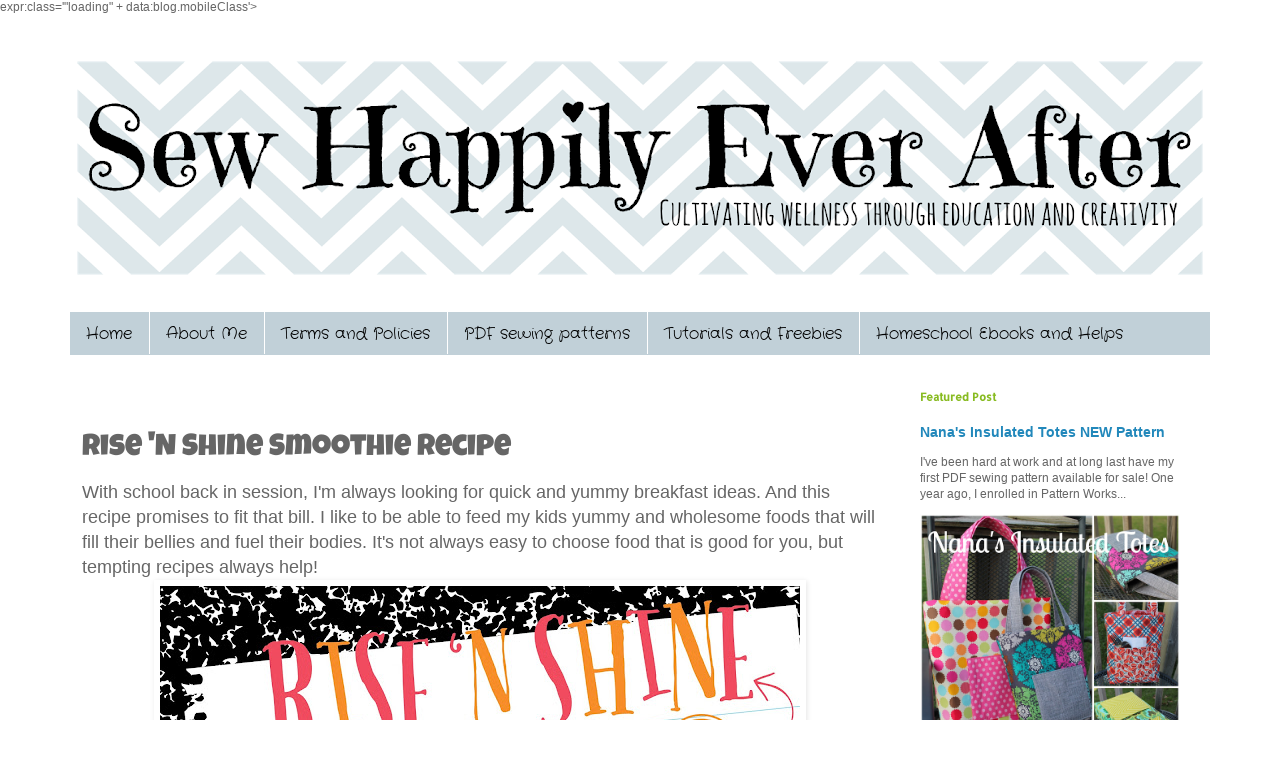

--- FILE ---
content_type: text/html; charset=UTF-8
request_url: http://www.sewhappilyeverafter.com/2016/09/rise-n-shine-smoothie-recipe.html
body_size: 15233
content:
<!DOCTYPE html>
<html class='v2' dir='ltr' xmlns='http://www.w3.org/1999/xhtml' xmlns:b='http://www.google.com/2005/gml/b' xmlns:data='http://www.google.com/2005/gml/data' xmlns:expr='http://www.google.com/2005/gml/expr'>
<script async='async' charset='utf-8' src='//my.hellobar.com/5528cf9b81b5a87ee0df8eb75d96ebd3ebed80e2.js' type='text/javascript'></script>
<head>
<link href='https://www.blogger.com/static/v1/widgets/335934321-css_bundle_v2.css' rel='stylesheet' type='text/css'/>
<meta content='width=1100' name='viewport'/>
<meta content='text/html; charset=UTF-8' http-equiv='Content-Type'/>
<meta content='blogger' name='generator'/>
<link href='http://www.sewhappilyeverafter.com/favicon.ico' rel='icon' type='image/x-icon'/>
<link href='http://www.sewhappilyeverafter.com/2016/09/rise-n-shine-smoothie-recipe.html' rel='canonical'/>
<link rel="alternate" type="application/atom+xml" title="Sew Happily Ever After - Atom" href="http://www.sewhappilyeverafter.com/feeds/posts/default" />
<link rel="alternate" type="application/rss+xml" title="Sew Happily Ever After - RSS" href="http://www.sewhappilyeverafter.com/feeds/posts/default?alt=rss" />
<link rel="service.post" type="application/atom+xml" title="Sew Happily Ever After - Atom" href="https://www.blogger.com/feeds/522214870184043249/posts/default" />

<link rel="alternate" type="application/atom+xml" title="Sew Happily Ever After - Atom" href="http://www.sewhappilyeverafter.com/feeds/1740516124768497953/comments/default" />
<!--Can't find substitution for tag [blog.ieCssRetrofitLinks]-->
<link href='https://blogger.googleusercontent.com/img/b/R29vZ2xl/AVvXsEhWBQaRN6QB3Iq7mmuLIsgI7B-s-AAmQryXnd6Z7qLuTDZLv5Jgm5FOElLJ3XbESbZzTGAkkj7uZxG4jevbOgW4-duTfbhZVgYJpBe4zRO6etEEJ_MzTViUMRI5s2XAp7fu6Zej9bAmgVE/s640/12-RiseNShine-Smoothie.jpg' rel='image_src'/>
<meta content='http://www.sewhappilyeverafter.com/2016/09/rise-n-shine-smoothie-recipe.html' property='og:url'/>
<meta content='Rise &#39;N Shine Smoothie Recipe' property='og:title'/>
<meta content='A blog about fairy tales, fabric, family, friends, homeschooling, and happy endings.' property='og:description'/>
<meta content='https://blogger.googleusercontent.com/img/b/R29vZ2xl/AVvXsEhWBQaRN6QB3Iq7mmuLIsgI7B-s-AAmQryXnd6Z7qLuTDZLv5Jgm5FOElLJ3XbESbZzTGAkkj7uZxG4jevbOgW4-duTfbhZVgYJpBe4zRO6etEEJ_MzTViUMRI5s2XAp7fu6Zej9bAmgVE/w1200-h630-p-k-no-nu/12-RiseNShine-Smoothie.jpg' property='og:image'/>
<title>Sew Happily Ever After: Rise 'N Shine Smoothie Recipe</title>
<style type='text/css'>@font-face{font-family:'Allerta Stencil';font-style:normal;font-weight:400;font-display:swap;src:url(//fonts.gstatic.com/s/allertastencil/v24/HTx0L209KT-LmIE9N7OR6eiycOe1_Dbz.ttf)format('truetype');}@font-face{font-family:'Crafty Girls';font-style:normal;font-weight:400;font-display:swap;src:url(//fonts.gstatic.com/s/craftygirls/v16/va9B4kXI39VaDdlPJo8N_NveRhf_.ttf)format('truetype');}@font-face{font-family:'Crimson Text';font-style:normal;font-weight:700;font-display:swap;src:url(//fonts.gstatic.com/s/crimsontext/v19/wlppgwHKFkZgtmSR3NB0oRJX1C1GDNNV.ttf)format('truetype');}@font-face{font-family:'Luckiest Guy';font-style:normal;font-weight:400;font-display:swap;src:url(//fonts.gstatic.com/s/luckiestguy/v25/_gP_1RrxsjcxVyin9l9n_j2hTd5z.ttf)format('truetype');}</style>
<style id='page-skin-1' type='text/css'><!--
/*
-----------------------------------------------
Blogger Template Style
Name:     Simple
Designer: Blogger
URL:      www.blogger.com
----------------------------------------------- */
/* Content
----------------------------------------------- */
body {
font: normal normal 12px 'Trebuchet MS', Trebuchet, Verdana, sans-serif;
color: #666666;
background: #ffffff none repeat scroll top left;
padding: 0 0 0 0;
}
html body .region-inner {
min-width: 0;
max-width: 100%;
width: auto;
}
h2 {
font-size: 22px;
}
a:link {
text-decoration:none;
color: #2288bb;
}
a:visited {
text-decoration:none;
color: #88bb21;
}
a:hover {
text-decoration:underline;
color: #33aaff;
}
.body-fauxcolumn-outer .fauxcolumn-inner {
background: transparent none repeat scroll top left;
_background-image: none;
}
.body-fauxcolumn-outer .cap-top {
position: absolute;
z-index: 1;
height: 400px;
width: 100%;
}
.body-fauxcolumn-outer .cap-top .cap-left {
width: 100%;
background: transparent none repeat-x scroll top left;
_background-image: none;
}
.content-outer {
-moz-box-shadow: 0 0 0 rgba(0, 0, 0, .15);
-webkit-box-shadow: 0 0 0 rgba(0, 0, 0, .15);
-goog-ms-box-shadow: 0 0 0 #333333;
box-shadow: 0 0 0 rgba(0, 0, 0, .15);
margin-bottom: 1px;
}
.content-inner {
padding: 10px 40px;
}
.content-inner {
background-color: #ffffff;
}
/* Header
----------------------------------------------- */
.header-outer {
background: transparent none repeat-x scroll 0 -400px;
_background-image: none;
}
.Header h1 {
font: normal normal 40px 'Trebuchet MS',Trebuchet,Verdana,sans-serif;
color: #000000;
text-shadow: 0 0 0 rgba(0, 0, 0, .2);
}
.Header h1 a {
color: #000000;
}
.Header .description {
font-size: 18px;
color: #000000;
}
.header-inner .Header .titlewrapper {
padding: 22px 0;
}
.header-inner .Header .descriptionwrapper {
padding: 0 0;
}
/* Tabs
----------------------------------------------- */
.tabs-inner .section:first-child {
border-top: 0 solid transparent;
}
.tabs-inner .section:first-child ul {
margin-top: -1px;
border-top: 1px solid transparent;
border-left: 1px solid transparent;
border-right: 1px solid transparent;
}
.tabs-inner .widget ul {
background: #c1d0d8 none repeat-x scroll 0 -800px;
_background-image: none;
border-bottom: 1px solid transparent;
margin-top: 0;
margin-left: -30px;
margin-right: -30px;
}
.tabs-inner .widget li a {
display: inline-block;
padding: .6em 1em;
font: normal normal 16px Crafty Girls;
color: #000000;
border-left: 1px solid #ffffff;
border-right: 1px solid transparent;
}
.tabs-inner .widget li:first-child a {
border-left: none;
}
.tabs-inner .widget li.selected a, .tabs-inner .widget li a:hover {
color: #000000;
background-color: #eeeeee;
text-decoration: none;
}
/* Columns
----------------------------------------------- */
.main-outer {
border-top: 0 solid transparent;
}
.fauxcolumn-left-outer .fauxcolumn-inner {
border-right: 1px solid transparent;
}
.fauxcolumn-right-outer .fauxcolumn-inner {
border-left: 1px solid transparent;
}
/* Headings
----------------------------------------------- */
div.widget > h2,
div.widget h2.title {
margin: 0 0 1em 0;
font: normal bold 11px Allerta Stencil;
color: #88bb21;
}
/* Widgets
----------------------------------------------- */
.widget .zippy {
color: #999999;
text-shadow: 2px 2px 1px rgba(0, 0, 0, .1);
}
.widget .popular-posts ul {
list-style: none;
}
/* Posts
----------------------------------------------- */
h2.date-header {
font: normal bold 16px Crimson Text;
}
.date-header span {
background-color: transparent;
color: rgba(0, 0, 0, 0);
padding: 0.4em;
letter-spacing: 3px;
margin: inherit;
}
.main-inner {
padding-top: 35px;
padding-bottom: 65px;
}
.main-inner .column-center-inner {
padding: 0 0;
}
.main-inner .column-center-inner .section {
margin: 0 1em;
}
.post {
margin: 0 0 45px 0;
}
h3.post-title, .comments h4 {
font: normal normal 30px Luckiest Guy;
margin: .75em 0 0;
}
.post-body {
font-size: 110%;
line-height: 1.4;
position: relative;
}
.post-body img, .post-body .tr-caption-container, .Profile img, .Image img,
.BlogList .item-thumbnail img {
padding: 2px;
background: transparent;
border: 1px solid transparent;
-moz-box-shadow: 1px 1px 5px rgba(0, 0, 0, .1);
-webkit-box-shadow: 1px 1px 5px rgba(0, 0, 0, .1);
box-shadow: 1px 1px 5px rgba(0, 0, 0, .1);
}
.post-body img, .post-body .tr-caption-container {
padding: 5px;
}
.post-body .tr-caption-container {
color: #666666;
}
.post-body .tr-caption-container img {
padding: 0;
background: transparent;
border: none;
-moz-box-shadow: 0 0 0 rgba(0, 0, 0, .1);
-webkit-box-shadow: 0 0 0 rgba(0, 0, 0, .1);
box-shadow: 0 0 0 rgba(0, 0, 0, .1);
}
.post-header {
margin: 0 0 1.5em;
line-height: 1.6;
font-size: 90%;
}
.post-footer {
margin: 20px -2px 0;
padding: 5px 10px;
color: #666666;
background-color: #eeeeee;
border-bottom: 1px solid #eeeeee;
line-height: 1.6;
font-size: 90%;
}
#comments .comment-author {
padding-top: 1.5em;
border-top: 1px solid transparent;
background-position: 0 1.5em;
}
#comments .comment-author:first-child {
padding-top: 0;
border-top: none;
}
.avatar-image-container {
margin: .2em 0 0;
}
#comments .avatar-image-container img {
border: 1px solid transparent;
}
/* Comments
----------------------------------------------- */
.comments .comments-content .icon.blog-author {
background-repeat: no-repeat;
background-image: url([data-uri]);
}
.comments .comments-content .loadmore a {
border-top: 1px solid #999999;
border-bottom: 1px solid #999999;
}
.comments .comment-thread.inline-thread {
background-color: #eeeeee;
}
.comments .continue {
border-top: 2px solid #999999;
}
/* Accents
---------------------------------------------- */
.section-columns td.columns-cell {
border-left: 1px solid transparent;
}
.blog-pager {
background: transparent url(//www.blogblog.com/1kt/simple/paging_dot.png) repeat-x scroll top center;
}
.blog-pager-older-link, .home-link,
.blog-pager-newer-link {
background-color: #ffffff;
padding: 5px;
}
.footer-outer {
border-top: 1px dashed #bbbbbb;
}
/* Mobile
----------------------------------------------- */
body.mobile  {
background-size: auto;
}
.mobile .body-fauxcolumn-outer {
background: transparent none repeat scroll top left;
}
.mobile .body-fauxcolumn-outer .cap-top {
background-size: 100% auto;
}
.mobile .content-outer {
-webkit-box-shadow: 0 0 3px rgba(0, 0, 0, .15);
box-shadow: 0 0 3px rgba(0, 0, 0, .15);
}
.mobile .tabs-inner .widget ul {
margin-left: 0;
margin-right: 0;
}
.mobile .post {
margin: 0;
}
.mobile .main-inner .column-center-inner .section {
margin: 0;
}
.mobile .date-header span {
padding: 0.1em 10px;
margin: 0 -10px;
}
.mobile h3.post-title {
margin: 0;
}
.mobile .blog-pager {
background: transparent none no-repeat scroll top center;
}
.mobile .footer-outer {
border-top: none;
}
.mobile .main-inner, .mobile .footer-inner {
background-color: #ffffff;
}
.mobile-index-contents {
color: #666666;
}
.mobile-link-button {
background-color: #2288bb;
}
.mobile-link-button a:link, .mobile-link-button a:visited {
color: #ffffff;
}
.mobile .tabs-inner .section:first-child {
border-top: none;
}
.mobile .tabs-inner .PageList .widget-content {
background-color: #eeeeee;
color: #000000;
border-top: 1px solid transparent;
border-bottom: 1px solid transparent;
}
.mobile .tabs-inner .PageList .widget-content .pagelist-arrow {
border-left: 1px solid transparent;
}
.jump-link {
text-align:center;
}
.jump-link a {
font-size:14px;
padding:5px;
border: 3px solid #ffffff;
background-color:#88bb21;
color:#ffffff;
font-weight:bold;
}
--></style>
<style id='template-skin-1' type='text/css'><!--
body {
min-width: 1220px;
}
.content-outer, .content-fauxcolumn-outer, .region-inner {
min-width: 1220px;
max-width: 1220px;
_width: 1220px;
}
.main-inner .columns {
padding-left: 0px;
padding-right: 320px;
}
.main-inner .fauxcolumn-center-outer {
left: 0px;
right: 320px;
/* IE6 does not respect left and right together */
_width: expression(this.parentNode.offsetWidth -
parseInt("0px") -
parseInt("320px") + 'px');
}
.main-inner .fauxcolumn-left-outer {
width: 0px;
}
.main-inner .fauxcolumn-right-outer {
width: 320px;
}
.main-inner .column-left-outer {
width: 0px;
right: 100%;
margin-left: -0px;
}
.main-inner .column-right-outer {
width: 320px;
margin-right: -320px;
}
#layout {
min-width: 0;
}
#layout .content-outer {
min-width: 0;
width: 800px;
}
#layout .region-inner {
min-width: 0;
width: auto;
}
--></style>
<link href='https://www.blogger.com/dyn-css/authorization.css?targetBlogID=522214870184043249&amp;zx=f05eabf5-ccba-4133-ab69-8b8a0e1df75d' media='none' onload='if(media!=&#39;all&#39;)media=&#39;all&#39;' rel='stylesheet'/><noscript><link href='https://www.blogger.com/dyn-css/authorization.css?targetBlogID=522214870184043249&amp;zx=f05eabf5-ccba-4133-ab69-8b8a0e1df75d' rel='stylesheet'/></noscript>
<meta name='google-adsense-platform-account' content='ca-host-pub-1556223355139109'/>
<meta name='google-adsense-platform-domain' content='blogspot.com'/>

<!-- data-ad-client=ca-pub-5320859681741888 -->

</head>
<body class='variant-simplysimple'><!-- Go to www.addthis.com/dashboard to customize your tools -->
<script async='async' src='//s7.addthis.com/js/300/addthis_widget.js#pubid=ra-566729e931fc94f8' type='text/javascript'></script><script async='async' src='//s7.addthis.com/js/300/addthis_widget.js#pubid=ra-566729e931fc94f8' type='text/javascript'></script>

 expr:class='"loading" + data:blog.mobileClass'>
  <div class='navbar no-items section' id='navbar' name='Navbar'>
</div>
<div class='body-fauxcolumns'>
<div class='fauxcolumn-outer body-fauxcolumn-outer'>
<div class='cap-top'>
<div class='cap-left'></div>
<div class='cap-right'></div>
</div>
<div class='fauxborder-left'>
<div class='fauxborder-right'></div>
<div class='fauxcolumn-inner'>
</div>
</div>
<div class='cap-bottom'>
<div class='cap-left'></div>
<div class='cap-right'></div>
</div>
</div>
</div>
<div class='content'>
<div class='content-fauxcolumns'>
<div class='fauxcolumn-outer content-fauxcolumn-outer'>
<div class='cap-top'>
<div class='cap-left'></div>
<div class='cap-right'></div>
</div>
<div class='fauxborder-left'>
<div class='fauxborder-right'></div>
<div class='fauxcolumn-inner'>
</div>
</div>
<div class='cap-bottom'>
<div class='cap-left'></div>
<div class='cap-right'></div>
</div>
</div>
</div>
<div class='content-outer'>
<div class='content-cap-top cap-top'>
<div class='cap-left'></div>
<div class='cap-right'></div>
</div>
<div class='fauxborder-left content-fauxborder-left'>
<div class='fauxborder-right content-fauxborder-right'></div>
<div class='content-inner'>
<header>
<div class='header-outer'>
<div class='header-cap-top cap-top'>
<div class='cap-left'></div>
<div class='cap-right'></div>
</div>
<div class='fauxborder-left header-fauxborder-left'>
<div class='fauxborder-right header-fauxborder-right'></div>
<div class='region-inner header-inner'>
<div class='header section' id='header' name='Header'><div class='widget Header' data-version='1' id='Header1'>
<div id='header-inner'>
<a href='http://www.sewhappilyeverafter.com/' style='display: block'>
<img alt='Sew Happily Ever After' height='228px; ' id='Header1_headerimg' src='https://blogger.googleusercontent.com/img/b/R29vZ2xl/AVvXsEgM9bewM1kdvs1trr-4v4DEStmDXLezJRytX4zR-BAR3hgH8FQOx5JT_NX_awHfOerGPQzjlnT1mxRHF3sbKcFWhFSxo74nZOGIPOXAAMpzbN37Mi531Ed3FR_q7z2bTDlBZF-KMrtTQrI/s1140/sew+happily+logo+large.png' style='display: block' width='1140px; '/>
</a>
</div>
</div></div>
</div>
</div>
<div class='header-cap-bottom cap-bottom'>
<div class='cap-left'></div>
<div class='cap-right'></div>
</div>
</div>
</header>
<div class='tabs-outer'>
<div class='tabs-cap-top cap-top'>
<div class='cap-left'></div>
<div class='cap-right'></div>
</div>
<div class='fauxborder-left tabs-fauxborder-left'>
<div class='fauxborder-right tabs-fauxborder-right'></div>
<div class='region-inner tabs-inner'>
<div class='tabs no-items section' id='crosscol' name='Cross-Column'></div>
<div class='tabs section' id='crosscol-overflow' name='Cross-Column 2'><div class='widget PageList' data-version='1' id='PageList1'>
<h2>Pages</h2>
<div class='widget-content'>
<ul>
<li>
<a href='http://www.sewhappilyeverafter.com/'>Home</a>
</li>
<li>
<a href='http://www.sewhappilyeverafter.com/p/about-me.html'>About Me</a>
</li>
<li>
<a href='http://www.sewhappilyeverafter.com/p/disclosure-policy.html'>Terms and Policies</a>
</li>
<li>
<a href='http://www.sewhappilyeverafter.com/p/pdf-sewing-patterns.html'>PDF sewing patterns</a>
</li>
<li>
<a href='http://www.sewhappilyeverafter.com/p/tutorials-and-freebies.html'>Tutorials and Freebies</a>
</li>
<li>
<a href='http://www.sewhappilyeverafter.com/p/homeschool-ebooks-and-helps.html'>Homeschool Ebooks and Helps</a>
</li>
</ul>
<div class='clear'></div>
</div>
</div></div>
</div>
</div>
<div class='tabs-cap-bottom cap-bottom'>
<div class='cap-left'></div>
<div class='cap-right'></div>
</div>
</div>
<div class='main-outer'>
<div class='main-cap-top cap-top'>
<div class='cap-left'></div>
<div class='cap-right'></div>
</div>
<div class='fauxborder-left main-fauxborder-left'>
<div class='fauxborder-right main-fauxborder-right'></div>
<div class='region-inner main-inner'>
<div class='columns fauxcolumns'>
<div class='fauxcolumn-outer fauxcolumn-center-outer'>
<div class='cap-top'>
<div class='cap-left'></div>
<div class='cap-right'></div>
</div>
<div class='fauxborder-left'>
<div class='fauxborder-right'></div>
<div class='fauxcolumn-inner'>
</div>
</div>
<div class='cap-bottom'>
<div class='cap-left'></div>
<div class='cap-right'></div>
</div>
</div>
<div class='fauxcolumn-outer fauxcolumn-left-outer'>
<div class='cap-top'>
<div class='cap-left'></div>
<div class='cap-right'></div>
</div>
<div class='fauxborder-left'>
<div class='fauxborder-right'></div>
<div class='fauxcolumn-inner'>
</div>
</div>
<div class='cap-bottom'>
<div class='cap-left'></div>
<div class='cap-right'></div>
</div>
</div>
<div class='fauxcolumn-outer fauxcolumn-right-outer'>
<div class='cap-top'>
<div class='cap-left'></div>
<div class='cap-right'></div>
</div>
<div class='fauxborder-left'>
<div class='fauxborder-right'></div>
<div class='fauxcolumn-inner'>
</div>
</div>
<div class='cap-bottom'>
<div class='cap-left'></div>
<div class='cap-right'></div>
</div>
</div>
<!-- corrects IE6 width calculation -->
<div class='columns-inner'>
<div class='column-center-outer'>
<div class='column-center-inner'>
<div class='main section' id='main' name='Main'><div class='widget Blog' data-version='1' id='Blog1'>
<div class='blog-posts hfeed'>

          <div class="date-outer">
        
<h2 class='date-header'><span>9.14.2016</span></h2>

          <div class="date-posts">
        
<div class='post-outer'>
<div class='post hentry' itemprop='blogPost' itemscope='itemscope' itemtype='http://schema.org/BlogPosting'>
<meta content='https://blogger.googleusercontent.com/img/b/R29vZ2xl/AVvXsEhWBQaRN6QB3Iq7mmuLIsgI7B-s-AAmQryXnd6Z7qLuTDZLv5Jgm5FOElLJ3XbESbZzTGAkkj7uZxG4jevbOgW4-duTfbhZVgYJpBe4zRO6etEEJ_MzTViUMRI5s2XAp7fu6Zej9bAmgVE/s640/12-RiseNShine-Smoothie.jpg' itemprop='image_url'/>
<meta content='522214870184043249' itemprop='blogId'/>
<meta content='1740516124768497953' itemprop='postId'/>
<a name='1740516124768497953'></a>
<h3 class='post-title entry-title' itemprop='name'>
Rise 'N Shine Smoothie Recipe
</h3>
<div class='post-header'>
<div class='post-header-line-1'></div>
</div>
<div class='post-body entry-content' id='post-body-1740516124768497953' itemprop='description articleBody'>
<span style="font-size: large;">With school back in session, I'm always looking for quick and yummy breakfast ideas. And this recipe promises to fit that bill. I like to be able to feed my kids yummy and wholesome foods that will fill their bellies and fuel their bodies. It's not always easy to choose food that is good for you, but tempting recipes always help!</span><br />
<div class="separator" style="clear: both; text-align: center;">
<a href="https://blogger.googleusercontent.com/img/b/R29vZ2xl/AVvXsEhWBQaRN6QB3Iq7mmuLIsgI7B-s-AAmQryXnd6Z7qLuTDZLv5Jgm5FOElLJ3XbESbZzTGAkkj7uZxG4jevbOgW4-duTfbhZVgYJpBe4zRO6etEEJ_MzTViUMRI5s2XAp7fu6Zej9bAmgVE/s1600/12-RiseNShine-Smoothie.jpg" imageanchor="1" style="margin-left: 1em; margin-right: 1em;"><img border="0" height="640" src="https://blogger.googleusercontent.com/img/b/R29vZ2xl/AVvXsEhWBQaRN6QB3Iq7mmuLIsgI7B-s-AAmQryXnd6Z7qLuTDZLv5Jgm5FOElLJ3XbESbZzTGAkkj7uZxG4jevbOgW4-duTfbhZVgYJpBe4zRO6etEEJ_MzTViUMRI5s2XAp7fu6Zej9bAmgVE/s640/12-RiseNShine-Smoothie.jpg" width="640" /></a></div>
<span style="font-size: large;">If you have been reading my blog for any amount of time, you know that I have been on this wellness journey for myself and my family for several years. One of the things I have been changing in my house is the amount of chemicals that we use. I began swapping bottles and purposely choosing cleaners that were safe and chemical free (but still did the job).</span><br />
<h2>
Have you joined my Toxin-Free Family email list yet?</h2>
<div class="indicates-required">
<span class="asterisk">*</span>&nbsp;indicates required</div>
<div class="mc-field-group">
<label for="mce-FNAME">First Name&nbsp;<span class="asterisk">*</span>&nbsp;</label><input class="required" id="mce-FNAME" name="FNAME" type="text" value="" /></div>
<div class="mc-field-group">
<label for="mce-EMAIL">Email Address&nbsp;<span class="asterisk">*</span>&nbsp;</label><input class="required email" id="mce-EMAIL" name="EMAIL" type="email" value="" /></div>
<div class="clear" id="mce-responses">
</div>
<br />
<div aria-hidden="true" style="left: -5000px; position: absolute;">
<input name="b_b24147d4164bfe86ae727e493_88b8ae1adf" tabindex="-1" type="text" value="" /></div>
<div class="clear">
<input class="button" id="mc-embedded-subscribe" name="subscribe" type="submit" value="Subscribe" /></div>
<span style="font-size: large;"></span>
<span style="font-size: large;">I have also been working on my own health by eating whole, real foods and leaving out much of the processed junk. Yes, it's harder...read: I have to cook more...but I know it is better for me and for my family. For just over 18 months I have been following the Trim Healthy Mama eating plan. For this recipe I would sub out the vanilla yogurt for triple zero vanilla yogurt and use almond or cashew milk in place of the skim milk. I would probably add a doonk or two of stevia as well. My kids of course could enjoy the recipe as written!</span><br />
<span style="font-size: large;"><br /></span>
<div style="text-align: center;">
<span style="font-size: large;">The <a href="https://us154.isrefer.com/go/bundletellme/a3248/" rel="nofollow" target="_blank">Ultimate Healthy Living Bundle</a>&nbsp;(affiliate link)&nbsp;is coming next week!</span></div>
<br />
<div style="text-align: center;">
<span style="font-size: large;">Did you try this recipe? Let me know how you like it!</span></div>
<span style="font-size: large;"><br /></span>
<br />
<div class="separator" style="clear: both; text-align: center;">
<a href="https://blogger.googleusercontent.com/img/b/R29vZ2xl/AVvXsEhTILREqktVSbIqRD0Ap_D0uBj4oOwRcwChR9M0k0Lx5eKakaDRvt1LxDNcHANyae2KQBtFbyqA_dFuw3E2EjRABNHr5Jq82_rjJ17W-KviI7U1vkwpqlBwnHln2riGvCZ__DDryUQBmUE/s1600/sew+happily+logo+small.png" imageanchor="1" style="margin-left: 1em; margin-right: 1em;"><img border="0" height="128" src="https://blogger.googleusercontent.com/img/b/R29vZ2xl/AVvXsEhTILREqktVSbIqRD0Ap_D0uBj4oOwRcwChR9M0k0Lx5eKakaDRvt1LxDNcHANyae2KQBtFbyqA_dFuw3E2EjRABNHr5Jq82_rjJ17W-KviI7U1vkwpqlBwnHln2riGvCZ__DDryUQBmUE/s640/sew+happily+logo+small.png" width="640" /></a></div>
<div style="text-align: center;">
<span style="font-size: large;">Follow me here:&nbsp;<a href="https://www.pinterest.com/SewHappilyLinda/" rel="nofollow" target="_blank">Pinterest</a>&nbsp;//&nbsp;<a href="https://www.facebook.com/sewhappilyeverafter/" rel="nofollow" target="_blank">Facebook</a>&nbsp;//<a href="https://instagram.com/sewhappilyeverafter/" rel="nofollow" target="_blank">&nbsp;Instagram</a>&nbsp;//&nbsp;<a href="https://www.etsy.com/shop/SewHappilyLinda?ref=hdr_shop_menu" rel="nofollow" target="_blank">Etsy shop</a>&nbsp;//&nbsp;<a href="http://www.sewhappilyeverafter.com/" rel="nofollow" target="_blank">Blog</a>&nbsp;//&nbsp;<a href="http://eepurl.com/bXAvMT" rel="nofollow" target="_blank">Newsletter</a></span><br />
<div>
<br /></div>
</div>
<div style='clear: both;'></div>
</div>
<div class='post-footer'>
<div class='post-footer-line post-footer-line-1'><span class='post-author vcard'>
Created by
<span class='fn' itemprop='author' itemscope='itemscope' itemtype='http://schema.org/Person'>
<meta content='https://www.blogger.com/profile/10533841078460384128' itemprop='url'/>
<a class='g-profile' href='https://www.blogger.com/profile/10533841078460384128' rel='author' title='author profile'>
<span itemprop='name'>Sew Happily Ever After</span>
</a>
</span>
</span>
<span class='post-timestamp'>
at
<meta content='http://www.sewhappilyeverafter.com/2016/09/rise-n-shine-smoothie-recipe.html' itemprop='url'/>
<a class='timestamp-link' href='http://www.sewhappilyeverafter.com/2016/09/rise-n-shine-smoothie-recipe.html' rel='bookmark' title='permanent link'><abbr class='published' itemprop='datePublished' title='2016-09-14T08:00:00-04:00'>8:00&#8239;AM</abbr></a>
</span>
<span class='post-comment-link'>
</span>
<span class='post-icons'>
</span>
<span class='post-backlinks post-comment-link'>
</span>
</div>
<div class='post-footer-line post-footer-line-2'><span class='post-labels'>
Labels:
<a href='http://www.sewhappilyeverafter.com/search/label/essential%20oils' rel='tag'>essential oils</a>,
<a href='http://www.sewhappilyeverafter.com/search/label/free%20recipe' rel='tag'>free recipe</a>,
<a href='http://www.sewhappilyeverafter.com/search/label/recipe' rel='tag'>recipe</a>,
<a href='http://www.sewhappilyeverafter.com/search/label/smoothie%20recipe' rel='tag'>smoothie recipe</a>,
<a href='http://www.sewhappilyeverafter.com/search/label/wellness' rel='tag'>wellness</a>
</span>
</div>
<div class='post-footer-line post-footer-line-3'></div>
</div>
</div>
<div class='comments' id='comments'>
<a name='comments'></a>
<h4>No comments:</h4>
<div id='Blog1_comments-block-wrapper'>
<dl class='avatar-comment-indent' id='comments-block'>
</dl>
</div>
<p class='comment-footer'>
<div class='comment-form'>
<a name='comment-form'></a>
<h4 id='comment-post-message'>Post a Comment</h4>
<p>I&#39;d love to hear your thoughts and ideas!</p>
<a href='https://www.blogger.com/comment/frame/522214870184043249?po=1740516124768497953&hl=en&saa=85391&origin=http://www.sewhappilyeverafter.com' id='comment-editor-src'></a>
<iframe allowtransparency='true' class='blogger-iframe-colorize blogger-comment-from-post' frameborder='0' height='410px' id='comment-editor' name='comment-editor' src='' width='100%'></iframe>
<script src='https://www.blogger.com/static/v1/jsbin/2830521187-comment_from_post_iframe.js' type='text/javascript'></script>
<script type='text/javascript'>
      BLOG_CMT_createIframe('https://www.blogger.com/rpc_relay.html');
    </script>
</div>
</p>
</div>
</div>
<div class='inline-ad'>
<script async src="//pagead2.googlesyndication.com/pagead/js/adsbygoogle.js"></script>
<!-- sewhappilyeverafter_main_Blog1_1x1_as -->
<ins class="adsbygoogle"
     style="display:block"
     data-ad-client="ca-pub-5320859681741888"
     data-ad-host="ca-host-pub-1556223355139109"
     data-ad-host-channel="L0007"
     data-ad-slot="7077992058"
     data-ad-format="auto"></ins>
<script>
(adsbygoogle = window.adsbygoogle || []).push({});
</script>
</div>

        </div></div>
      
</div>
<div class='blog-pager' id='blog-pager'>
<span id='blog-pager-newer-link'>
<a class='blog-pager-newer-link' href='http://www.sewhappilyeverafter.com/2016/09/diy-wool-dryer-balls.html' id='Blog1_blog-pager-newer-link' title='Newer Post'>Newer Post</a>
</span>
<span id='blog-pager-older-link'>
<a class='blog-pager-older-link' href='http://www.sewhappilyeverafter.com/2016/09/a-love-transformed-review.html' id='Blog1_blog-pager-older-link' title='Older Post'>Older Post</a>
</span>
<a class='home-link' href='http://www.sewhappilyeverafter.com/'>Home</a>
</div>
<div class='clear'></div>
<div class='post-feeds'>
<div class='feed-links'>
Subscribe to:
<a class='feed-link' href='http://www.sewhappilyeverafter.com/feeds/1740516124768497953/comments/default' target='_blank' type='application/atom+xml'>Post Comments (Atom)</a>
</div>
</div>
</div></div>
</div>
</div>
<div class='column-left-outer'>
<div class='column-left-inner'>
<aside>
</aside>
</div>
</div>
<div class='column-right-outer'>
<div class='column-right-inner'>
<aside>
<div class='sidebar section' id='sidebar-right-1'><div class='widget FeaturedPost' data-version='1' id='FeaturedPost1'>
<h2 class='title'>Featured Post</h2>
<div class='post-summary'>
<h3><a href='http://www.sewhappilyeverafter.com/2016/03/nanas-insulated-totes-new-pattern.html'>Nana&#39;s Insulated Totes NEW Pattern</a></h3>
<p>
  I&#39;ve been hard at work and at long last have my first PDF sewing pattern available for sale! One year ago, I enrolled in Pattern Works...
</p>
<img class='image' src='https://blogger.googleusercontent.com/img/b/R29vZ2xl/AVvXsEhtOw1J7_3XUNLX6mrQwpwQJzqiJLUwMdJDGmYOEvJUOU9novM52aAkFwpf9yI9jpxYaC2O7X3h2LYRZVPE5k01Z0tvy1ydmEhcbNb7uf-071ffJRq6UHOh7ehHcxqL2L2Kz4tuv9EvaOA/s640/cover+collage+insulated+totes+label+2.jpg'/>
</div>
<style type='text/css'>
    .image {
      width: 100%;
    }
  </style>
<div class='clear'></div>
</div><div class='widget AdSense' data-version='1' id='AdSense1'>
<div class='widget-content'>
<script async src="//pagead2.googlesyndication.com/pagead/js/adsbygoogle.js"></script>
<!-- sewhappilyeverafter_sidebar-right-1_AdSense1_1x1_as -->
<ins class="adsbygoogle"
     style="display:block"
     data-ad-client="ca-pub-5320859681741888"
     data-ad-host="ca-host-pub-1556223355139109"
     data-ad-host-channel="L0001"
     data-ad-slot="8554725257"
     data-ad-format="auto"></ins>
<script>
(adsbygoogle = window.adsbygoogle || []).push({});
</script>
<div class='clear'></div>
</div>
</div><div class='widget Image' data-version='1' id='Image5'>
<h2>Hello!</h2>
<div class='widget-content'>
<img alt='Hello!' height='260' id='Image5_img' src='https://blogger.googleusercontent.com/img/b/R29vZ2xl/AVvXsEhrLnggXc35loKZ-kzRX-ZMk2NB0N1-EFjhm-Sav9tuv3PMof19qQ2NvTaaiBhx72yushMLgfIM7cNIz_2iXndpaVuvM_IZh19j38OzyxIVlaqU7qp4R_eyUpLIKehwnF_pkNnXs5yXwsE/s1600/linda+rose+headshot1.png' width='260'/>
<br/>
<span class='caption'>I'm Linda, a work at home homeschool mom, saved by grace living by faith. I blog about sewing, homeschooling, wellness, and life at Rose Academy. I hope you will read along and be inspired to create lovely things, live a chemically free lifestyle, as well as treasure each day with your family.</span>
</div>
<div class='clear'></div>
</div><div class='widget HTML' data-version='1' id='HTML1'>
<div class='widget-content'>
<!-- Go to www.addthis.com/dashboard to customize your tools -->
<div class="addthis_horizontal_follow_toolbox"></div>
</div>
<div class='clear'></div>
</div><div class='widget HTML' data-version='1' id='HTML5'>
<div class='widget-content'>
<a target="_blank" href="http://shareasale.com/r.cfm?b=458153&amp;u=1058312&amp;m=29190&amp;urllink=&amp;afftrack="><img src="http://static.shareasale.com/image/29190/BL_Valentine_300x250_FINAL.jpg" border="0" alt="Craftsy " /></a>
</div>
<div class='clear'></div>
</div><div class='widget HTML' data-version='1' id='HTML2'>
<div class='widget-content'>
<a class="blsdk-follow" href="https://www.bloglovin.com/blogs/sew-happily-ever-after-11710667" target="_blank" data-blsdk-type="button">Follow</a><script>(function(d, s, id) {var js, fjs = d.getElementsByTagName(s)[0];if (d.getElementById(id)) return;js = d.createElement(s);js.id = id;js.src = "https://widget.bloglovin.com/assets/widget/loader.js";fjs.parentNode.insertBefore(js, fjs);}(document, "script", "bloglovin-sdk"))</script>
</div>
<div class='clear'></div>
</div><div class='widget HTML' data-version='1' id='HTML4'>
<div class='widget-content'>
<div class="alignleft">  
<script type='text/javascript'>
 amzn_assoc_ad_type = 'banner';
 amzn_assoc_tracking_id = 'sewhapeveaf0d-20';
 amzn_assoc_marketplace = 'amazon';
 amzn_assoc_region = 'US';
 amzn_assoc_placement = 'assoc_banner_placement_default';
 amzn_assoc_linkid = '7TCFJDBHKITDB26F';
 amzn_assoc_campaigns = 'brothers1021';
 amzn_assoc_p = '12';
 amzn_assoc_banner_type = 'promotions';
 amzn_assoc_banner_id = '1PNXHWGMKSE1YWR2ZRG2';
 amzn_assoc_width = '300';
 amzn_assoc_height = '250';
</script>
<script src='//z-na.amazon-adsystem.com/widgets/q?ServiceVersion=20070822&Operation=GetScript&ID=OneJS&WS=1'></script>
</div>
</div>
<div class='clear'></div>
</div><div class='widget Image' data-version='1' id='Image2'>
<h2>UpCraft Club</h2>
<div class='widget-content'>
<a href='http://www.UpCraftClub.com/#_l_1n'>
<img alt='UpCraft Club' height='250' id='Image2_img' src='https://blogger.googleusercontent.com/img/b/R29vZ2xl/AVvXsEiH3iz5a0hTpa6cEG35-xUM_ks2zwijSumowSY1ZRPc_08mxOQfp299O1YYPGK-NwntXTYli4XBEacXlpiAZJwLaSdcC9VP-aFIpqk0p_v2YBbS-JUtro2dPLkEFFdqOM0GrFfkIMUZn5A/s1600-r/upcraft+club.jpg' width='250'/>
</a>
<br/>
</div>
<div class='clear'></div>
</div><div class='widget Image' data-version='1' id='Image4'>
<h2>One Thimble</h2>
<div class='widget-content'>
<a href='http://www.onethimble.com.au/?ref=21'>
<img alt='One Thimble' height='200' id='Image4_img' src='https://blogger.googleusercontent.com/img/b/R29vZ2xl/AVvXsEjT3fLmAEXJ0p1APRCSc05-7vC1TOlPglq_DD7RG6H3w9pesYcmjBemLUOpj-9m4tuH_I-uzUiOPfHWN6Dmaiqmza068tAk7X2VvW017fDQx1iwqocdKaFY4zhlWRcCWZLqpKEC200LTfg/s1600/OT+I%2527m+Featured+Stamp.png' width='210'/>
</a>
<br/>
</div>
<div class='clear'></div>
</div><div class='widget PopularPosts' data-version='1' id='PopularPosts1'>
<h2>Popular Posts</h2>
<div class='widget-content popular-posts'>
<ul>
<li>
<div class='item-content'>
<div class='item-thumbnail'>
<a href='http://www.sewhappilyeverafter.com/2016/11/fleece-fun-guest-post.html' target='_blank'>
<img alt='' border='0' src='https://blogger.googleusercontent.com/img/b/R29vZ2xl/AVvXsEjLiit7wYsX6GBpiJukQP_rVv6WTFBCQ4rYwMMSMHuEZLhbIYluutAF-g_nw2sNKeKqOWjETQeexAf93lQ-alesPJEAf4prOKNs555F-Mg6nSjHr3Q9P7PnpcB9JvxnICneJmTLd75BRyc/w72-h72-p-k-no-nu/doll+sleeping+bag+cover.jpg'/>
</a>
</div>
<div class='item-title'><a href='http://www.sewhappilyeverafter.com/2016/11/fleece-fun-guest-post.html'>Fleece Fun Guest Post</a></div>
<div class='item-snippet'>Today I&#39;m over at Fleece Fun  with a super fun tutorial for an 18 inch doll. It would make a great Christmas gift, and it&#39;s quick an...</div>
</div>
<div style='clear: both;'></div>
</li>
<li>
<div class='item-content'>
<div class='item-thumbnail'>
<a href='http://www.sewhappilyeverafter.com/2016/09/3-tips-for-successfully-sewing-bra.html' target='_blank'>
<img alt='' border='0' src='https://blogger.googleusercontent.com/img/b/R29vZ2xl/AVvXsEiOha9oRs1FyTLdwoF3Oqnu75bNs74br2SJ5qicf0K6mv5Y95zx0_PCX2hEztP6BEHs64oWgtRU6q2K2qG0UgWJEgfCAgnqhWLCOpPd66yplojYXj0CA8Pihdw307R9uNDEFv_o5qnzOWQ/w72-h72-p-k-no-nu/endurance+bra+cover.jpg'/>
</a>
</div>
<div class='item-title'><a href='http://www.sewhappilyeverafter.com/2016/09/3-tips-for-successfully-sewing-bra.html'>3 Tips for Successfully Sewing A Bra</a></div>
<div class='item-snippet'>This post might contain TMI for some of my readers...feel free to skip it if it&#39;s too close for comfort for you! (I am sparing you from ...</div>
</div>
<div style='clear: both;'></div>
</li>
<li>
<div class='item-content'>
<div class='item-thumbnail'>
<a href='http://www.sewhappilyeverafter.com/2015/08/free-crayon-roll-tutorial.html' target='_blank'>
<img alt='' border='0' src='https://blogger.googleusercontent.com/img/b/R29vZ2xl/AVvXsEjP2pu1u5gBs8Fklsc5zInq1kzNpqitqqB8XJZK3VHF5h-80mpqlXHVZptYonJ4ywFmw15eZjimMc9VtLu40CRuD2zIEldns-rObsT0sXlVnp78oMXfgviieSWXrSKhhrE3XV-vI5FItg4/w72-h72-p-k-no-nu/Copy+of+TEXT+HERE.png'/>
</a>
</div>
<div class='item-title'><a href='http://www.sewhappilyeverafter.com/2015/08/free-crayon-roll-tutorial.html'>FREE Crayon Roll Tutorial</a></div>
<div class='item-snippet'>     I love an easy sewing project. Don&#39;t you? This project is perfect for a person who is brand new to sewing. Even kids can make this ...</div>
</div>
<div style='clear: both;'></div>
</li>
<li>
<div class='item-content'>
<div class='item-thumbnail'>
<a href='http://www.sewhappilyeverafter.com/2014/05/soleil-dress-give-away.html' target='_blank'>
<img alt='' border='0' src='https://blogger.googleusercontent.com/img/b/R29vZ2xl/AVvXsEgjg14Gonm8DeKQE_YXP0uVBuIKgtFDjHlJtl6FuFviKwvQjmZDyETLqsXDNlCRI_CSuq2Hl2836toWs-vzC5jpYGmy_U5TBSLChcJQWnOkkc1MAx-EDvRO8rg668AwAgCjrMB5_DyG38k/w72-h72-p-k-no-nu/collage.jpg'/>
</a>
</div>
<div class='item-title'><a href='http://www.sewhappilyeverafter.com/2014/05/soleil-dress-give-away.html'>Soleil Dress Pattern Tour and GIVE-AWAY!</a></div>
<div class='item-snippet'> &#160;Remember my post a few weeks ago about the Soleil Dress by Selvage Designs ?   I love this dress pattern and have plans for several more. ...</div>
</div>
<div style='clear: both;'></div>
</li>
<li>
<div class='item-content'>
<div class='item-thumbnail'>
<a href='http://www.sewhappilyeverafter.com/2016/04/whip-it-up-kitchen-linens-style.html' target='_blank'>
<img alt='' border='0' src='https://blogger.googleusercontent.com/img/b/R29vZ2xl/AVvXsEhgT4nEtQhn8BLnFqhW3xEUNCP2oN7vbePFcI84hi5YhrM-_Fby-X6J-C6ZAKThEec77g_KKOVtbx3Vlf7sGbmsREQRNSY9cKOtUQZeaRlx1cyJvT471faTJrROcmKWNPvVpmZUtgOY9fU/w72-h72-p-k-no-nu/whip+it+fabric+challenge+cover.jpg'/>
</a>
</div>
<div class='item-title'><a href='http://www.sewhappilyeverafter.com/2016/04/whip-it-up-kitchen-linens-style.html'>Whip It Up--Kitchen Linens Style</a></div>
<div class='item-snippet'>     I have a newsletter now. Subscribe so we can stay in touch. It will be fun! &#160;I&#39;ll share when I have new patterns and tutorials avai...</div>
</div>
<div style='clear: both;'></div>
</li>
<li>
<div class='item-content'>
<div class='item-thumbnail'>
<a href='http://www.sewhappilyeverafter.com/2016/02/enid-slouch-beanie-ot-10-blog-tour.html' target='_blank'>
<img alt='' border='0' src='https://blogger.googleusercontent.com/img/b/R29vZ2xl/AVvXsEhCg6MIbkG6nEMhshQvnBbqNKyNHl4VkXLcFmt5aX9I4EORtGJ0PwwwnNIks3VdQYUssaX0TrlfWejImoV3K740yRNr51ss8nZyfMTIs0JtkSKYta1hK0UqHINySoJckTBwX4wE_dMeitM/w72-h72-p-k-no-nu/beanie+cover.jpg'/>
</a>
</div>
<div class='item-title'><a href='http://www.sewhappilyeverafter.com/2016/02/enid-slouch-beanie-ot-10-blog-tour.html'>Enid Slouch Beanie--OT 10 blog tour</a></div>
<div class='item-snippet'>   I love sewing hats! They are so quick to sew and you can make multiple hats in one or two sewing sessions. Plus they don&#39;t take very ...</div>
</div>
<div style='clear: both;'></div>
</li>
<li>
<div class='item-content'>
<div class='item-thumbnail'>
<a href='http://www.sewhappilyeverafter.com/2017/04/encouragement.html' target='_blank'>
<img alt='' border='0' src='https://blogger.googleusercontent.com/img/b/R29vZ2xl/AVvXsEhLEylSXEsEI04hKF7eNiFVOgLdjf4nxPthkjEvRWNYTvdvyPZwXOLKOcw-O0eq0K4EiG-NHvkS0vGrVtJbHY77dAY15HBfw86B-xceJ8TSCRi-dbaF5GOHHORmP2gvVWHfPHCRwj39-wY/w72-h72-p-k-no-nu/words.png'/>
</a>
</div>
<div class='item-title'><a href='http://www.sewhappilyeverafter.com/2017/04/encouragement.html'>Encouragement</a></div>
<div class='item-snippet'>   I&#39;ve been working through some business training the past few months. These quotes from the book (affiliate link)&#160; Gameplan &#160;by Sarah...</div>
</div>
<div style='clear: both;'></div>
</li>
<li>
<div class='item-content'>
<div class='item-thumbnail'>
<a href='http://www.sewhappilyeverafter.com/2016/06/summer-of-sewing-lets-talk-about-laundry.html' target='_blank'>
<img alt='' border='0' src='https://blogger.googleusercontent.com/img/b/R29vZ2xl/AVvXsEgp_IgbP8mqbftNe-Dkpx9fBNHtNvK5xgRNNUQgOXeyi10T8EFeKhWAZWlgwLxwec0Ts66Juof60JocC7b2FGDc-2v5MKU-agcLPrbFa550CMi1GS7vemrAVuKPPR3_Pyo5sdC0HNMGQ0U/w72-h72-p-k-no-nu/domi+sweatpants+header.png'/>
</a>
</div>
<div class='item-title'><a href='http://www.sewhappilyeverafter.com/2016/06/summer-of-sewing-lets-talk-about-laundry.html'>Summer of Sewing--Let's Talk About Laundry</a></div>
<div class='item-snippet'>   OK. Here&#39;s my story about the laundry thing. I mean, seriously, who likes to do laundry anyway? In the middle of packing for an overn...</div>
</div>
<div style='clear: both;'></div>
</li>
<li>
<div class='item-content'>
<div class='item-thumbnail'>
<a href='http://www.sewhappilyeverafter.com/2016/11/3-seeds.html' target='_blank'>
<img alt='' border='0' src='https://lh3.googleusercontent.com/blogger_img_proxy/[base64]w72-h72-p-k-no-nu'/>
</a>
</div>
<div class='item-title'><a href='http://www.sewhappilyeverafter.com/2016/11/3-seeds.html'>3 Seeds</a></div>
<div class='item-snippet'>     3 Seeds &#160;is another game sent to us by&#160; Chara Games . You can read my previous review  about their first game, Commissioned. This is a ...</div>
</div>
<div style='clear: both;'></div>
</li>
<li>
<div class='item-content'>
<div class='item-thumbnail'>
<a href='http://www.sewhappilyeverafter.com/2016/03/nanas-insulated-totes-new-pattern.html' target='_blank'>
<img alt='' border='0' src='https://blogger.googleusercontent.com/img/b/R29vZ2xl/AVvXsEhtOw1J7_3XUNLX6mrQwpwQJzqiJLUwMdJDGmYOEvJUOU9novM52aAkFwpf9yI9jpxYaC2O7X3h2LYRZVPE5k01Z0tvy1ydmEhcbNb7uf-071ffJRq6UHOh7ehHcxqL2L2Kz4tuv9EvaOA/w72-h72-p-k-no-nu/cover+collage+insulated+totes+label+2.jpg'/>
</a>
</div>
<div class='item-title'><a href='http://www.sewhappilyeverafter.com/2016/03/nanas-insulated-totes-new-pattern.html'>Nana's Insulated Totes NEW Pattern</a></div>
<div class='item-snippet'>  I&#39;ve been hard at work and at long last have my first PDF sewing pattern available for sale! One year ago, I enrolled in Pattern Works...</div>
</div>
<div style='clear: both;'></div>
</li>
</ul>
<div class='clear'></div>
</div>
</div></div>
</aside>
</div>
</div>
</div>
<div style='clear: both'></div>
<!-- columns -->
</div>
<!-- main -->
</div>
</div>
<div class='main-cap-bottom cap-bottom'>
<div class='cap-left'></div>
<div class='cap-right'></div>
</div>
</div>
<footer>
<div class='footer-outer'>
<div class='footer-cap-top cap-top'>
<div class='cap-left'></div>
<div class='cap-right'></div>
</div>
<div class='fauxborder-left footer-fauxborder-left'>
<div class='fauxborder-right footer-fauxborder-right'></div>
<div class='region-inner footer-inner'>
<div class='foot no-items section' id='footer-1'></div>
<table border='0' cellpadding='0' cellspacing='0' class='section-columns columns-2'>
<tbody>
<tr>
<td class='first columns-cell'>
<div class='foot no-items section' id='footer-2-1'></div>
</td>
<td class='columns-cell'>
<div class='foot no-items section' id='footer-2-2'></div>
</td>
</tr>
</tbody>
</table>
<!-- outside of the include in order to lock Attribution widget -->
<div class='foot section' id='footer-3' name='Footer'><div class='widget Attribution' data-version='1' id='Attribution1'>
<div class='widget-content' style='text-align: center;'>
Linda Rose 2016. Simple theme. Powered by <a href='https://www.blogger.com' target='_blank'>Blogger</a>.
</div>
<div class='clear'></div>
</div></div>
</div>
</div>
<div class='footer-cap-bottom cap-bottom'>
<div class='cap-left'></div>
<div class='cap-right'></div>
</div>
</div>
</footer>
<!-- content -->
</div>
</div>
<div class='content-cap-bottom cap-bottom'>
<div class='cap-left'></div>
<div class='cap-right'></div>
</div>
</div>
</div>
<script type='text/javascript'>
    window.setTimeout(function() {
        document.body.className = document.body.className.replace('loading', '');
      }, 10);
  </script>
<script>
//<![CDATA[
var bs_pinButtonURL = "https://blogger.googleusercontent.com/img/b/R29vZ2xl/AVvXsEjJSFLdC6FE-vgMS2xq1ncGLtlq9_Qnox_VywVZgIv-YHk1nocLoDfdRHt6kV6ggdcPdYtB5vaQADl8FAzjTyrt29iQBgi9GlK-RnTisLv_Y7cNdKukK4hENppyXVvJjsxbuN-XbG0kTUo/s1600/custom+pinit+button.png";
var bs_pinButtonPos = "center";
var bs_pinPrefix = "";
var bs_pinSuffix = "";
//]]>
</script>
<script src='http://ajax.googleapis.com/ajax/libs/jquery/1.8.2/jquery.min.js' type='text/javascript'></script>
<script id='bs_pinOnHover' src='http://greenlava-code.googlecode.com/svn/trunk/publicscripts/bs_pinOnHoverv1_min.js' type='text/javascript'>
// This Pinterest Hover Button is brought to you by bloggersentral.com.
// Visit http://www.bloggersentral.com/2012/11/pinterest-pin-it-button-on-image-hover.html for details.
// Feel free to use and share, but please keep this notice intact.
</script>
<script type="text/javascript" src="https://www.blogger.com/static/v1/widgets/2028843038-widgets.js"></script>
<script type='text/javascript'>
window['__wavt'] = 'AOuZoY7KEAejVRXsQeIsu6P1YUe3zQTWtg:1768944850820';_WidgetManager._Init('//www.blogger.com/rearrange?blogID\x3d522214870184043249','//www.sewhappilyeverafter.com/2016/09/rise-n-shine-smoothie-recipe.html','522214870184043249');
_WidgetManager._SetDataContext([{'name': 'blog', 'data': {'blogId': '522214870184043249', 'title': 'Sew Happily Ever After', 'url': 'http://www.sewhappilyeverafter.com/2016/09/rise-n-shine-smoothie-recipe.html', 'canonicalUrl': 'http://www.sewhappilyeverafter.com/2016/09/rise-n-shine-smoothie-recipe.html', 'homepageUrl': 'http://www.sewhappilyeverafter.com/', 'searchUrl': 'http://www.sewhappilyeverafter.com/search', 'canonicalHomepageUrl': 'http://www.sewhappilyeverafter.com/', 'blogspotFaviconUrl': 'http://www.sewhappilyeverafter.com/favicon.ico', 'bloggerUrl': 'https://www.blogger.com', 'hasCustomDomain': true, 'httpsEnabled': false, 'enabledCommentProfileImages': true, 'gPlusViewType': 'FILTERED_POSTMOD', 'adultContent': false, 'analyticsAccountNumber': '', 'encoding': 'UTF-8', 'locale': 'en', 'localeUnderscoreDelimited': 'en', 'languageDirection': 'ltr', 'isPrivate': false, 'isMobile': false, 'isMobileRequest': false, 'mobileClass': '', 'isPrivateBlog': false, 'isDynamicViewsAvailable': true, 'feedLinks': '\x3clink rel\x3d\x22alternate\x22 type\x3d\x22application/atom+xml\x22 title\x3d\x22Sew Happily Ever After - Atom\x22 href\x3d\x22http://www.sewhappilyeverafter.com/feeds/posts/default\x22 /\x3e\n\x3clink rel\x3d\x22alternate\x22 type\x3d\x22application/rss+xml\x22 title\x3d\x22Sew Happily Ever After - RSS\x22 href\x3d\x22http://www.sewhappilyeverafter.com/feeds/posts/default?alt\x3drss\x22 /\x3e\n\x3clink rel\x3d\x22service.post\x22 type\x3d\x22application/atom+xml\x22 title\x3d\x22Sew Happily Ever After - Atom\x22 href\x3d\x22https://www.blogger.com/feeds/522214870184043249/posts/default\x22 /\x3e\n\n\x3clink rel\x3d\x22alternate\x22 type\x3d\x22application/atom+xml\x22 title\x3d\x22Sew Happily Ever After - Atom\x22 href\x3d\x22http://www.sewhappilyeverafter.com/feeds/1740516124768497953/comments/default\x22 /\x3e\n', 'meTag': '', 'adsenseClientId': 'ca-pub-5320859681741888', 'adsenseHostId': 'ca-host-pub-1556223355139109', 'adsenseHasAds': true, 'adsenseAutoAds': false, 'boqCommentIframeForm': true, 'loginRedirectParam': '', 'view': '', 'dynamicViewsCommentsSrc': '//www.blogblog.com/dynamicviews/4224c15c4e7c9321/js/comments.js', 'dynamicViewsScriptSrc': '//www.blogblog.com/dynamicviews/6e0d22adcfa5abea', 'plusOneApiSrc': 'https://apis.google.com/js/platform.js', 'disableGComments': true, 'interstitialAccepted': false, 'sharing': {'platforms': [{'name': 'Get link', 'key': 'link', 'shareMessage': 'Get link', 'target': ''}, {'name': 'Facebook', 'key': 'facebook', 'shareMessage': 'Share to Facebook', 'target': 'facebook'}, {'name': 'BlogThis!', 'key': 'blogThis', 'shareMessage': 'BlogThis!', 'target': 'blog'}, {'name': 'X', 'key': 'twitter', 'shareMessage': 'Share to X', 'target': 'twitter'}, {'name': 'Pinterest', 'key': 'pinterest', 'shareMessage': 'Share to Pinterest', 'target': 'pinterest'}, {'name': 'Email', 'key': 'email', 'shareMessage': 'Email', 'target': 'email'}], 'disableGooglePlus': true, 'googlePlusShareButtonWidth': 0, 'googlePlusBootstrap': '\x3cscript type\x3d\x22text/javascript\x22\x3ewindow.___gcfg \x3d {\x27lang\x27: \x27en\x27};\x3c/script\x3e'}, 'hasCustomJumpLinkMessage': true, 'jumpLinkMessage': 'Keep reading for more inspiration!', 'pageType': 'item', 'postId': '1740516124768497953', 'postImageThumbnailUrl': 'https://blogger.googleusercontent.com/img/b/R29vZ2xl/AVvXsEhWBQaRN6QB3Iq7mmuLIsgI7B-s-AAmQryXnd6Z7qLuTDZLv5Jgm5FOElLJ3XbESbZzTGAkkj7uZxG4jevbOgW4-duTfbhZVgYJpBe4zRO6etEEJ_MzTViUMRI5s2XAp7fu6Zej9bAmgVE/s72-c/12-RiseNShine-Smoothie.jpg', 'postImageUrl': 'https://blogger.googleusercontent.com/img/b/R29vZ2xl/AVvXsEhWBQaRN6QB3Iq7mmuLIsgI7B-s-AAmQryXnd6Z7qLuTDZLv5Jgm5FOElLJ3XbESbZzTGAkkj7uZxG4jevbOgW4-duTfbhZVgYJpBe4zRO6etEEJ_MzTViUMRI5s2XAp7fu6Zej9bAmgVE/s640/12-RiseNShine-Smoothie.jpg', 'pageName': 'Rise \x27N Shine Smoothie Recipe', 'pageTitle': 'Sew Happily Ever After: Rise \x27N Shine Smoothie Recipe', 'metaDescription': ''}}, {'name': 'features', 'data': {}}, {'name': 'messages', 'data': {'edit': 'Edit', 'linkCopiedToClipboard': 'Link copied to clipboard!', 'ok': 'Ok', 'postLink': 'Post Link'}}, {'name': 'template', 'data': {'name': 'custom', 'localizedName': 'Custom', 'isResponsive': false, 'isAlternateRendering': false, 'isCustom': true, 'variant': 'simplysimple', 'variantId': 'simplysimple'}}, {'name': 'view', 'data': {'classic': {'name': 'classic', 'url': '?view\x3dclassic'}, 'flipcard': {'name': 'flipcard', 'url': '?view\x3dflipcard'}, 'magazine': {'name': 'magazine', 'url': '?view\x3dmagazine'}, 'mosaic': {'name': 'mosaic', 'url': '?view\x3dmosaic'}, 'sidebar': {'name': 'sidebar', 'url': '?view\x3dsidebar'}, 'snapshot': {'name': 'snapshot', 'url': '?view\x3dsnapshot'}, 'timeslide': {'name': 'timeslide', 'url': '?view\x3dtimeslide'}, 'isMobile': false, 'title': 'Rise \x27N Shine Smoothie Recipe', 'description': 'A blog about fairy tales, fabric, family, friends, homeschooling, and happy endings.', 'featuredImage': 'https://blogger.googleusercontent.com/img/b/R29vZ2xl/AVvXsEhWBQaRN6QB3Iq7mmuLIsgI7B-s-AAmQryXnd6Z7qLuTDZLv5Jgm5FOElLJ3XbESbZzTGAkkj7uZxG4jevbOgW4-duTfbhZVgYJpBe4zRO6etEEJ_MzTViUMRI5s2XAp7fu6Zej9bAmgVE/s640/12-RiseNShine-Smoothie.jpg', 'url': 'http://www.sewhappilyeverafter.com/2016/09/rise-n-shine-smoothie-recipe.html', 'type': 'item', 'isSingleItem': true, 'isMultipleItems': false, 'isError': false, 'isPage': false, 'isPost': true, 'isHomepage': false, 'isArchive': false, 'isLabelSearch': false, 'postId': 1740516124768497953}}]);
_WidgetManager._RegisterWidget('_HeaderView', new _WidgetInfo('Header1', 'header', document.getElementById('Header1'), {}, 'displayModeFull'));
_WidgetManager._RegisterWidget('_PageListView', new _WidgetInfo('PageList1', 'crosscol-overflow', document.getElementById('PageList1'), {'title': 'Pages', 'links': [{'isCurrentPage': false, 'href': 'http://www.sewhappilyeverafter.com/', 'title': 'Home'}, {'isCurrentPage': false, 'href': 'http://www.sewhappilyeverafter.com/p/about-me.html', 'id': '2145349967596279391', 'title': 'About Me'}, {'isCurrentPage': false, 'href': 'http://www.sewhappilyeverafter.com/p/disclosure-policy.html', 'id': '3611160181807014529', 'title': 'Terms and Policies'}, {'isCurrentPage': false, 'href': 'http://www.sewhappilyeverafter.com/p/pdf-sewing-patterns.html', 'id': '8876455115622337237', 'title': 'PDF sewing patterns'}, {'isCurrentPage': false, 'href': 'http://www.sewhappilyeverafter.com/p/tutorials-and-freebies.html', 'id': '7151391971180986335', 'title': 'Tutorials and Freebies'}, {'isCurrentPage': false, 'href': 'http://www.sewhappilyeverafter.com/p/homeschool-ebooks-and-helps.html', 'id': '3422254273729967571', 'title': 'Homeschool Ebooks and Helps'}], 'mobile': false, 'showPlaceholder': true, 'hasCurrentPage': false}, 'displayModeFull'));
_WidgetManager._RegisterWidget('_BlogView', new _WidgetInfo('Blog1', 'main', document.getElementById('Blog1'), {'cmtInteractionsEnabled': false, 'lightboxEnabled': true, 'lightboxModuleUrl': 'https://www.blogger.com/static/v1/jsbin/4049919853-lbx.js', 'lightboxCssUrl': 'https://www.blogger.com/static/v1/v-css/828616780-lightbox_bundle.css'}, 'displayModeFull'));
_WidgetManager._RegisterWidget('_FeaturedPostView', new _WidgetInfo('FeaturedPost1', 'sidebar-right-1', document.getElementById('FeaturedPost1'), {}, 'displayModeFull'));
_WidgetManager._RegisterWidget('_AdSenseView', new _WidgetInfo('AdSense1', 'sidebar-right-1', document.getElementById('AdSense1'), {}, 'displayModeFull'));
_WidgetManager._RegisterWidget('_ImageView', new _WidgetInfo('Image5', 'sidebar-right-1', document.getElementById('Image5'), {'resize': true}, 'displayModeFull'));
_WidgetManager._RegisterWidget('_HTMLView', new _WidgetInfo('HTML1', 'sidebar-right-1', document.getElementById('HTML1'), {}, 'displayModeFull'));
_WidgetManager._RegisterWidget('_HTMLView', new _WidgetInfo('HTML5', 'sidebar-right-1', document.getElementById('HTML5'), {}, 'displayModeFull'));
_WidgetManager._RegisterWidget('_HTMLView', new _WidgetInfo('HTML2', 'sidebar-right-1', document.getElementById('HTML2'), {}, 'displayModeFull'));
_WidgetManager._RegisterWidget('_HTMLView', new _WidgetInfo('HTML4', 'sidebar-right-1', document.getElementById('HTML4'), {}, 'displayModeFull'));
_WidgetManager._RegisterWidget('_ImageView', new _WidgetInfo('Image2', 'sidebar-right-1', document.getElementById('Image2'), {'resize': true}, 'displayModeFull'));
_WidgetManager._RegisterWidget('_ImageView', new _WidgetInfo('Image4', 'sidebar-right-1', document.getElementById('Image4'), {'resize': false}, 'displayModeFull'));
_WidgetManager._RegisterWidget('_PopularPostsView', new _WidgetInfo('PopularPosts1', 'sidebar-right-1', document.getElementById('PopularPosts1'), {}, 'displayModeFull'));
_WidgetManager._RegisterWidget('_AttributionView', new _WidgetInfo('Attribution1', 'footer-3', document.getElementById('Attribution1'), {}, 'displayModeFull'));
</script>
</body>
</html>

--- FILE ---
content_type: text/html; charset=utf-8
request_url: https://www.google.com/recaptcha/api2/aframe
body_size: 249
content:
<!DOCTYPE HTML><html><head><meta http-equiv="content-type" content="text/html; charset=UTF-8"></head><body><script nonce="cbE2-YWrVNvtBUAu_t_X9A">/** Anti-fraud and anti-abuse applications only. See google.com/recaptcha */ try{var clients={'sodar':'https://pagead2.googlesyndication.com/pagead/sodar?'};window.addEventListener("message",function(a){try{if(a.source===window.parent){var b=JSON.parse(a.data);var c=clients[b['id']];if(c){var d=document.createElement('img');d.src=c+b['params']+'&rc='+(localStorage.getItem("rc::a")?sessionStorage.getItem("rc::b"):"");window.document.body.appendChild(d);sessionStorage.setItem("rc::e",parseInt(sessionStorage.getItem("rc::e")||0)+1);localStorage.setItem("rc::h",'1769036894871');}}}catch(b){}});window.parent.postMessage("_grecaptcha_ready", "*");}catch(b){}</script></body></html>